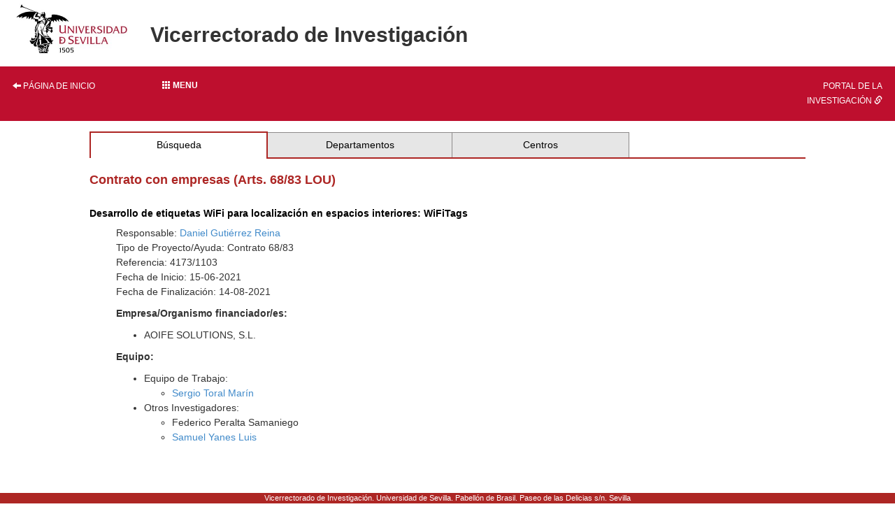

--- FILE ---
content_type: text/html; charset=ISO-8859-1
request_url: https://investigacion.us.es/sisius/sis_proyecto.php?idproy=34474
body_size: 10061
content:
<!DOCTYPE html PUBLIC "-//W3C//DTD XHTML 1.0 Transitional//EN" "http://www.w3.org/TR/xhtml1/DTD/xhtml1-transitional.dtd">
<html xmlns="http://www.w3.org/1999/xhtml" xml:lang="es" lang="es">
  <head>
    <meta http-equiv="Content-Type" content="text/html; charset=iso-8859-1" />
    <link media="screen" type="text/css" rel="stylesheet" href="/include/sisius/0.1/css/sevius4/recursos/open-iconic.css" />
    <link media="screen" type="text/css" rel="stylesheet" href="/include/sisius/0.1/css/sevius4/recursos/fonts-typo.css" />
    <link media="screen" type="text/css" rel="stylesheet" href="/include/sisius/0.1/css/sevius4/recursos/original_mod.css" />
    <link media="screen" type="text/css" rel="stylesheet" href="/include/sisius/0.1/css/sevius4/recursos/style.css" />
    <style>
                        #mainmenu ul li a:hover{ color:#FFFFFF; text-decoration:none;}
                        .logosCont h2::before{
                            content:"";
                        }
                        .container {
                                width: 100%!important;
                                padding: 0%!important;
                        }
                        .inv-page-custom {
                            width: 80%;
                        }

                        @media only screen and (max-width: 720px) {
                            .inv-page-custom {
                                width: 100%;
                                padding-left: 1em;
                                padding-right: 1em;
                            }
                            .container {
                                width: 100%!important;
                            }
                            .logosCont{
                                text-align: center;
                            }
                        }

                        @media only screen and (max-width: 960px) {
                            .inv-page-custom {
                                width: 100%;
                                padding-left: 1em;
                                padding-right: 1em;
                            }
                            .container {
                                width: 100%!important;
                            }
                            .logosCont{
                                text-align: center;
                            }
                        }

                        @media only screen and (max-width: 1200px) {
                            .inv-page-custom {
                                width: 95%;
                                padding-left: 1em;
                                padding-right: 1em;
                            }
                        }
                </style>
    <meta name="viewport" content="width=device-width, initial-scale=1" />
    <meta http-equiv="content-language" content="es" />
    <meta name="title" content="Desarrollo de etiquetas WiFi para localización en espacios interiores: WiFiTags" />
    <meta property="fb:app_id" content="354874437915879" />
    <meta property="og:title" content="Desarrollo de etiquetas WiFi para localización en espacios interiores: WiFiTags" />
    <meta property="og:image" content="http://investigacion.us.es/sisius/sisimg/logos/use_100.png" />
    <meta property="og:description" content="Contrato con empresas (Arts. 68/83 LOU) dentro de la convocatoria de Contrato 68/83" />
    <meta property="og:url" content="http://investigacion.us.es/sisius/sis_proyecto.php?idproy=34474" />
    <meta property="og:type" content="sisiusog:research_project" />
    <meta name="google-site-verification" content="jpjj8XGs99PdGuZ-1CX_9i3tAVcI2K-fUKbDPoVqXjw" />
    <title>Desarrollo de etiquetas WiFi para localización en espacios interiores: WiFiTags</title>
    <link href="/bootstrap/css/bootstrap.min.css" rel="stylesheet" type="text/css" />
    <script type="text/javascript" src="/contenido/js/jquery/jquery-1.11.1.min.js"></script>
    <script type="text/javascript" src="/bootstrap/js/bootstrap.min.js"></script>
    <script type="text/javascript" src="/contenido/js/textSize.js"></script>
    <script type="text/javascript" src="/contenido/js/slideshow.js"></script>
    <link href="/estilo_principal.css" rel="stylesheet" type="text/css" />
    <link href="/imprimir.css" rel="stylesheet" type="text/css" media="print" />
  </head>
  <body>
    <div class="container">
      <div class="content" style="min-height: 1500px">
        <div id="pagina_entera">
          <table>
            <tr>
              <header>
                <div id="cabecera">
                  <div class="logosCont">
                    <h1 class="enlacabecera" style="margin-bottom: 15px;">
                      <img src="/include/sisius/0.1/css/sevius4/images/logo-us.jpg" alt="Universidad de Sevilla" />
                    </h1>
                    <h2 class="enlacabecera titlePrint">Vicerrectorado de Investigación</h2>
                  </div>
                  <div id="mainmenu" class="noprint" style="margin-top: 15px; margin-bottom: 15px;">
                    <ul class="row" style="margin: 0; padding: 0;">
                      <li class="col-sm-2 hidden-xs text-left">
                        <a style="width: 100%;" title="Página de inicio" href="/"><i class="glyphicon glyphicon-arrow-left"></i> Página de inicio</a>
                      </li>
                      <li class="col-sm-8">
                        <div class="dropdown" style="height: 100%;">
                          <a class="btn btn-block dropdown-toggle" style="text-align: left;" type="button" id="dropdownMenu1" data-toggle="dropdown" aria-haspopup="true" aria-expanded="true">
                            <b><span class="glyphicon glyphicon glyphicon-th"></span>  Menu</b>
                          </a>
                          <style>
   .dropdown-menu{
      background-color: #9d2235;
      padding-left: 0!important;
      width: 100%!important;
   }
   .dropdown-menu li a{
      width: 100%;
      padding: 1em!important;
      color: #fff!important;
   }
   .dropdown-menu hr{
      margin: 2em!important;
   }
   
   </style>
                          <ul class="dropdown-menu" aria-labelledby="dropdownMenu1">
                            <li class="row">
                              <a href="/inicio"><i class="glyphicon glyphicon-home"></i> Inicio</a>
                            </li>
                            <hr />
                            <li class="row">
                              <a class="col-12" name="sisius_sisius.php" title="SISIUS - Investigación en la US" href="/sisius/sisius.php" id="sisius_sisius.php">SISIUS - Investigación en la US</a>
                            </li>
                            <li class="row">
                              <a class="col-12" name="investigacion_acceso-sisius" title="Acceso a SISIUS" href="/investigacion/acceso-sisius" id="investigacion_acceso-sisius">Acceso a SISIUS</a>
                            </li>
                            <li class="row">
                              <a class="col-12" name="sisiusapp_invest" title="Portal de la Investigación. Se abre en una ventana nueva." href="/sisiusapp/invest" target="_blank" id="sisiusapp_invest">Portal de la Investigación <i class="glyphicon glyphicon-link"></i></a>
                            </li>
                            <li class="row">
                              <a class="col-12" name="sisiusapp_open" title="Tablón de Investigación. Se abre en una ventana nueva." href="/sisiusapp/open" target="_blank" id="sisiusapp_open">Tablón de Investigación <i class="glyphicon glyphicon-link"></i></a>
                            </li>
                          </ul>
                        </div>
                      </li>
                      <li class="col-sm-2 hidden-xs text-right">
                        <a style="width: 100%;" href="/sisiusapp">Portal de la investigación <i class="glyphicon glyphicon-link"></i></a>
                      </li>
                    </ul>
                  </div>
                </div>
              </header>
            </tr>
          </table>
          <div id="all_page" class="center-block inv-page-custom">
            <div class="row">
              <div class="col-sm-12"><div class="hmenu"><table><tr><td class="selected"><a href="/sisius/sisius.php">Búsqueda</a></td><td><a href="/sisius/sis_dep.php">Departamentos</a></td><td><a href="/sisius/sis_fac.php">Centros</a></td><td class="ultimo_td"></td></tr></table></div><span class="no_imprimir"></span><gcse:searchresults-only linktarget="_parent"></gcse:searchresults-only><h3>Contrato con empresas (Arts. 68/83 LOU)</h3><br /><h5>Desarrollo de etiquetas WiFi para localización en espacios interiores: WiFiTags</h5><div align="left" style="margin-left:1cm"  ><p>Responsable: <a href="/sisius/sis_showpub.php?idpers=15653">Daniel Gutiérrez Reina</a><br />Tipo de Proyecto/Ayuda: Contrato 68/83<br />Referencia: 4173/1103<br />Fecha de Inicio: 15-06-2021<br />Fecha de Finalización: 14-08-2021<br /></p><p><b>Empresa/Organismo financiador/es:</b>
</p><ul>
<li>AOIFE SOLUTIONS, S.L.</li>
</ul>
<p><b>Equipo:</b></p><ul><li>Equipo de Trabajo:<ul><li><a href="/sisius/sis_showpub.php?idpers=3579">Sergio Toral Marín</a></li></ul></li><li>Otros Investigadores:<ul><li>Federico Peralta Samaniego</li><li><a href="/sisius/sis_showpub.php?idpers=31198">Samuel Yanes Luis</a></li></ul></li></ul><br></div></div>
            </div>
            <div id="pie" style="                                         position: fixed;                                         bottom: 0;                                         left: 0;                                         width: 100%;                                         height: 1.5rem;                                         ">
              <address>
                                            Vicerrectorado de Investigación. Universidad de Sevilla.
                                            Pabellón de Brasil. Paseo de las Delicias s/n. Sevilla
                                        </address>
            </div>
          </div>
        </div>
      </div>
    </div>
  </body>
</html>
